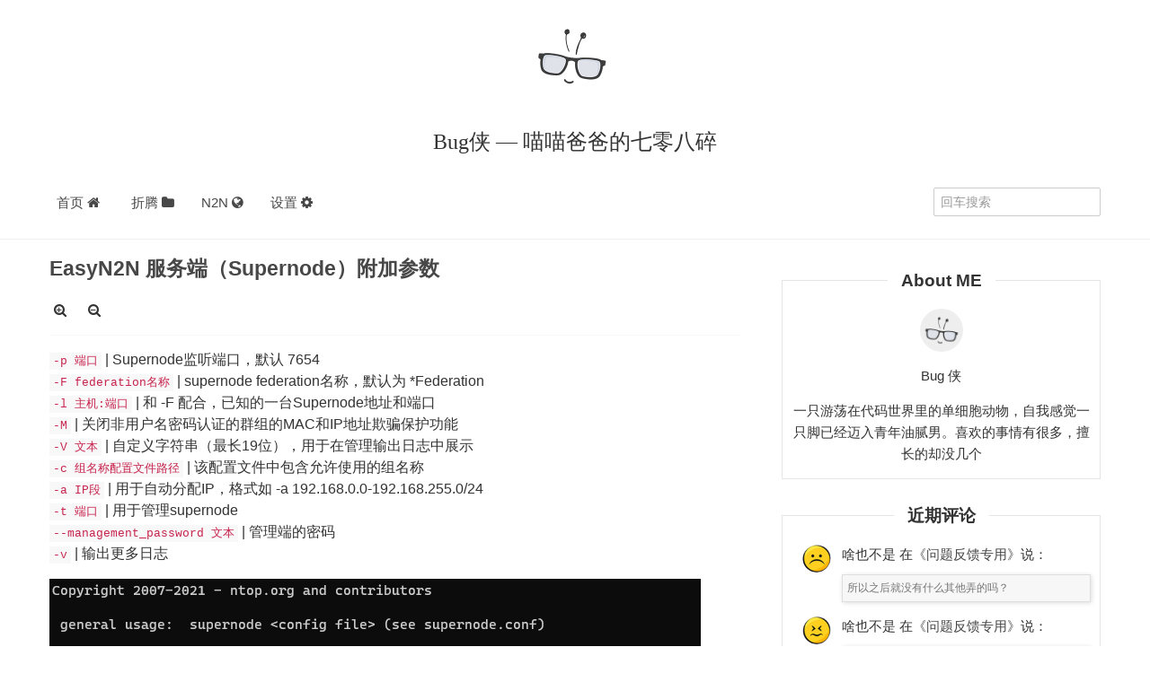

--- FILE ---
content_type: text/html; charset=UTF-8
request_url: https://bugxia.com/n2n_supernode_param
body_size: 7586
content:
<!doctype html>
<html lang="zh-Hans">
<head>
<meta charset="UTF-8">
<meta http-equiv="X-UA-Compatible" content="IE=edge,chrome=1">
<meta name="viewport" content="width=device-width, initial-scale=1.0">
<title>EasyN2N 服务端（Supernode）附加参数 | Bug侠</title>
						<meta charset="UTF-8">
	<meta name="viewport" content="width=device-width, initial-scale=1.0, maximum-scale=1.0">
	<meta name="keywords" content="EasyN2N 服务端（Supernode）附加参数" />
	<meta name="description" content="Bug侠 -- 喵喵爸爸的七零八碎" />
	<link href="https://bugxia.com/wp-content/themes/bugxia/asset/img/fav.ico" rel="shortcut icon">
	<link rel="stylesheet" href="https://bugxia.com/wp-content/themes/bugxia/asset/css/amazeui.min.css">
	<link rel="stylesheet" href="https://bugxia.com/wp-content/themes/bugxia/asset/css/amazeui.hack.css">
	<link href="https://bugxia.com/static/hover-min.css" rel="stylesheet">
	<link rel="stylesheet" href="https://bugxia.com/wp-content/themes/bugxia/style.css">
	<meta name='robots' content='max-image-preview:large' />
	<style>img:is([sizes="auto" i], [sizes^="auto," i]) { contain-intrinsic-size: 3000px 1500px }</style>
	<link rel='stylesheet' id='wp-block-library-css' href='https://bugxia.com/wp-includes/css/dist/block-library/style.min.css?ver=6.8.3' type='text/css' media='all' />
<style id='classic-theme-styles-inline-css' type='text/css'>
/*! This file is auto-generated */
.wp-block-button__link{color:#fff;background-color:#32373c;border-radius:9999px;box-shadow:none;text-decoration:none;padding:calc(.667em + 2px) calc(1.333em + 2px);font-size:1.125em}.wp-block-file__button{background:#32373c;color:#fff;text-decoration:none}
</style>
<style id='global-styles-inline-css' type='text/css'>
:root{--wp--preset--aspect-ratio--square: 1;--wp--preset--aspect-ratio--4-3: 4/3;--wp--preset--aspect-ratio--3-4: 3/4;--wp--preset--aspect-ratio--3-2: 3/2;--wp--preset--aspect-ratio--2-3: 2/3;--wp--preset--aspect-ratio--16-9: 16/9;--wp--preset--aspect-ratio--9-16: 9/16;--wp--preset--color--black: #000000;--wp--preset--color--cyan-bluish-gray: #abb8c3;--wp--preset--color--white: #ffffff;--wp--preset--color--pale-pink: #f78da7;--wp--preset--color--vivid-red: #cf2e2e;--wp--preset--color--luminous-vivid-orange: #ff6900;--wp--preset--color--luminous-vivid-amber: #fcb900;--wp--preset--color--light-green-cyan: #7bdcb5;--wp--preset--color--vivid-green-cyan: #00d084;--wp--preset--color--pale-cyan-blue: #8ed1fc;--wp--preset--color--vivid-cyan-blue: #0693e3;--wp--preset--color--vivid-purple: #9b51e0;--wp--preset--gradient--vivid-cyan-blue-to-vivid-purple: linear-gradient(135deg,rgba(6,147,227,1) 0%,rgb(155,81,224) 100%);--wp--preset--gradient--light-green-cyan-to-vivid-green-cyan: linear-gradient(135deg,rgb(122,220,180) 0%,rgb(0,208,130) 100%);--wp--preset--gradient--luminous-vivid-amber-to-luminous-vivid-orange: linear-gradient(135deg,rgba(252,185,0,1) 0%,rgba(255,105,0,1) 100%);--wp--preset--gradient--luminous-vivid-orange-to-vivid-red: linear-gradient(135deg,rgba(255,105,0,1) 0%,rgb(207,46,46) 100%);--wp--preset--gradient--very-light-gray-to-cyan-bluish-gray: linear-gradient(135deg,rgb(238,238,238) 0%,rgb(169,184,195) 100%);--wp--preset--gradient--cool-to-warm-spectrum: linear-gradient(135deg,rgb(74,234,220) 0%,rgb(151,120,209) 20%,rgb(207,42,186) 40%,rgb(238,44,130) 60%,rgb(251,105,98) 80%,rgb(254,248,76) 100%);--wp--preset--gradient--blush-light-purple: linear-gradient(135deg,rgb(255,206,236) 0%,rgb(152,150,240) 100%);--wp--preset--gradient--blush-bordeaux: linear-gradient(135deg,rgb(254,205,165) 0%,rgb(254,45,45) 50%,rgb(107,0,62) 100%);--wp--preset--gradient--luminous-dusk: linear-gradient(135deg,rgb(255,203,112) 0%,rgb(199,81,192) 50%,rgb(65,88,208) 100%);--wp--preset--gradient--pale-ocean: linear-gradient(135deg,rgb(255,245,203) 0%,rgb(182,227,212) 50%,rgb(51,167,181) 100%);--wp--preset--gradient--electric-grass: linear-gradient(135deg,rgb(202,248,128) 0%,rgb(113,206,126) 100%);--wp--preset--gradient--midnight: linear-gradient(135deg,rgb(2,3,129) 0%,rgb(40,116,252) 100%);--wp--preset--font-size--small: 13px;--wp--preset--font-size--medium: 20px;--wp--preset--font-size--large: 36px;--wp--preset--font-size--x-large: 42px;--wp--preset--spacing--20: 0.44rem;--wp--preset--spacing--30: 0.67rem;--wp--preset--spacing--40: 1rem;--wp--preset--spacing--50: 1.5rem;--wp--preset--spacing--60: 2.25rem;--wp--preset--spacing--70: 3.38rem;--wp--preset--spacing--80: 5.06rem;--wp--preset--shadow--natural: 6px 6px 9px rgba(0, 0, 0, 0.2);--wp--preset--shadow--deep: 12px 12px 50px rgba(0, 0, 0, 0.4);--wp--preset--shadow--sharp: 6px 6px 0px rgba(0, 0, 0, 0.2);--wp--preset--shadow--outlined: 6px 6px 0px -3px rgba(255, 255, 255, 1), 6px 6px rgba(0, 0, 0, 1);--wp--preset--shadow--crisp: 6px 6px 0px rgba(0, 0, 0, 1);}:where(.is-layout-flex){gap: 0.5em;}:where(.is-layout-grid){gap: 0.5em;}body .is-layout-flex{display: flex;}.is-layout-flex{flex-wrap: wrap;align-items: center;}.is-layout-flex > :is(*, div){margin: 0;}body .is-layout-grid{display: grid;}.is-layout-grid > :is(*, div){margin: 0;}:where(.wp-block-columns.is-layout-flex){gap: 2em;}:where(.wp-block-columns.is-layout-grid){gap: 2em;}:where(.wp-block-post-template.is-layout-flex){gap: 1.25em;}:where(.wp-block-post-template.is-layout-grid){gap: 1.25em;}.has-black-color{color: var(--wp--preset--color--black) !important;}.has-cyan-bluish-gray-color{color: var(--wp--preset--color--cyan-bluish-gray) !important;}.has-white-color{color: var(--wp--preset--color--white) !important;}.has-pale-pink-color{color: var(--wp--preset--color--pale-pink) !important;}.has-vivid-red-color{color: var(--wp--preset--color--vivid-red) !important;}.has-luminous-vivid-orange-color{color: var(--wp--preset--color--luminous-vivid-orange) !important;}.has-luminous-vivid-amber-color{color: var(--wp--preset--color--luminous-vivid-amber) !important;}.has-light-green-cyan-color{color: var(--wp--preset--color--light-green-cyan) !important;}.has-vivid-green-cyan-color{color: var(--wp--preset--color--vivid-green-cyan) !important;}.has-pale-cyan-blue-color{color: var(--wp--preset--color--pale-cyan-blue) !important;}.has-vivid-cyan-blue-color{color: var(--wp--preset--color--vivid-cyan-blue) !important;}.has-vivid-purple-color{color: var(--wp--preset--color--vivid-purple) !important;}.has-black-background-color{background-color: var(--wp--preset--color--black) !important;}.has-cyan-bluish-gray-background-color{background-color: var(--wp--preset--color--cyan-bluish-gray) !important;}.has-white-background-color{background-color: var(--wp--preset--color--white) !important;}.has-pale-pink-background-color{background-color: var(--wp--preset--color--pale-pink) !important;}.has-vivid-red-background-color{background-color: var(--wp--preset--color--vivid-red) !important;}.has-luminous-vivid-orange-background-color{background-color: var(--wp--preset--color--luminous-vivid-orange) !important;}.has-luminous-vivid-amber-background-color{background-color: var(--wp--preset--color--luminous-vivid-amber) !important;}.has-light-green-cyan-background-color{background-color: var(--wp--preset--color--light-green-cyan) !important;}.has-vivid-green-cyan-background-color{background-color: var(--wp--preset--color--vivid-green-cyan) !important;}.has-pale-cyan-blue-background-color{background-color: var(--wp--preset--color--pale-cyan-blue) !important;}.has-vivid-cyan-blue-background-color{background-color: var(--wp--preset--color--vivid-cyan-blue) !important;}.has-vivid-purple-background-color{background-color: var(--wp--preset--color--vivid-purple) !important;}.has-black-border-color{border-color: var(--wp--preset--color--black) !important;}.has-cyan-bluish-gray-border-color{border-color: var(--wp--preset--color--cyan-bluish-gray) !important;}.has-white-border-color{border-color: var(--wp--preset--color--white) !important;}.has-pale-pink-border-color{border-color: var(--wp--preset--color--pale-pink) !important;}.has-vivid-red-border-color{border-color: var(--wp--preset--color--vivid-red) !important;}.has-luminous-vivid-orange-border-color{border-color: var(--wp--preset--color--luminous-vivid-orange) !important;}.has-luminous-vivid-amber-border-color{border-color: var(--wp--preset--color--luminous-vivid-amber) !important;}.has-light-green-cyan-border-color{border-color: var(--wp--preset--color--light-green-cyan) !important;}.has-vivid-green-cyan-border-color{border-color: var(--wp--preset--color--vivid-green-cyan) !important;}.has-pale-cyan-blue-border-color{border-color: var(--wp--preset--color--pale-cyan-blue) !important;}.has-vivid-cyan-blue-border-color{border-color: var(--wp--preset--color--vivid-cyan-blue) !important;}.has-vivid-purple-border-color{border-color: var(--wp--preset--color--vivid-purple) !important;}.has-vivid-cyan-blue-to-vivid-purple-gradient-background{background: var(--wp--preset--gradient--vivid-cyan-blue-to-vivid-purple) !important;}.has-light-green-cyan-to-vivid-green-cyan-gradient-background{background: var(--wp--preset--gradient--light-green-cyan-to-vivid-green-cyan) !important;}.has-luminous-vivid-amber-to-luminous-vivid-orange-gradient-background{background: var(--wp--preset--gradient--luminous-vivid-amber-to-luminous-vivid-orange) !important;}.has-luminous-vivid-orange-to-vivid-red-gradient-background{background: var(--wp--preset--gradient--luminous-vivid-orange-to-vivid-red) !important;}.has-very-light-gray-to-cyan-bluish-gray-gradient-background{background: var(--wp--preset--gradient--very-light-gray-to-cyan-bluish-gray) !important;}.has-cool-to-warm-spectrum-gradient-background{background: var(--wp--preset--gradient--cool-to-warm-spectrum) !important;}.has-blush-light-purple-gradient-background{background: var(--wp--preset--gradient--blush-light-purple) !important;}.has-blush-bordeaux-gradient-background{background: var(--wp--preset--gradient--blush-bordeaux) !important;}.has-luminous-dusk-gradient-background{background: var(--wp--preset--gradient--luminous-dusk) !important;}.has-pale-ocean-gradient-background{background: var(--wp--preset--gradient--pale-ocean) !important;}.has-electric-grass-gradient-background{background: var(--wp--preset--gradient--electric-grass) !important;}.has-midnight-gradient-background{background: var(--wp--preset--gradient--midnight) !important;}.has-small-font-size{font-size: var(--wp--preset--font-size--small) !important;}.has-medium-font-size{font-size: var(--wp--preset--font-size--medium) !important;}.has-large-font-size{font-size: var(--wp--preset--font-size--large) !important;}.has-x-large-font-size{font-size: var(--wp--preset--font-size--x-large) !important;}
:where(.wp-block-post-template.is-layout-flex){gap: 1.25em;}:where(.wp-block-post-template.is-layout-grid){gap: 1.25em;}
:where(.wp-block-columns.is-layout-flex){gap: 2em;}:where(.wp-block-columns.is-layout-grid){gap: 2em;}
:root :where(.wp-block-pullquote){font-size: 1.5em;line-height: 1.6;}
</style>
<link rel='stylesheet' id='pure-highlightjs-style-css' href='https://bugxia.com/wp-content/plugins/Pure-Highlightjs-1.0/highlight/styles/default.css?ver=0.9.2' type='text/css' media='all' />
<link rel='stylesheet' id='pure-highlightjs-css-css' href='https://bugxia.com/wp-content/plugins/Pure-Highlightjs-1.0/assets/pure-highlight.css?ver=0.1.0' type='text/css' media='all' />
<script type="text/javascript" src="https://bugxia.com/wp-includes/js/jquery/jquery.min.js?ver=3.7.1" id="jquery-core-js"></script>
<script type="text/javascript" src="https://bugxia.com/wp-includes/js/jquery/jquery-migrate.min.js?ver=3.4.1" id="jquery-migrate-js"></script>
<link rel="https://api.w.org/" href="https://bugxia.com/wp-json/" /><link rel="alternate" title="JSON" type="application/json" href="https://bugxia.com/wp-json/wp/v2/pages/2527" /><link rel="alternate" title="oEmbed (JSON)" type="application/json+oembed" href="https://bugxia.com/wp-json/oembed/1.0/embed?url=https%3A%2F%2Fbugxia.com%2Fn2n_supernode_param" />
<link rel="alternate" title="oEmbed (XML)" type="text/xml+oembed" href="https://bugxia.com/wp-json/oembed/1.0/embed?url=https%3A%2F%2Fbugxia.com%2Fn2n_supernode_param&#038;format=xml" />
<script>var highlight_pluginUrl = "https://bugxia.com/wp-content/plugins/Pure-Highlightjs-1.0/highlight/highlight.pack.js";</script></head>
<body class="wp-singular page-template-default page page-id-2527 wp-theme-bugxia">
	<!-- wrapper -->
	<div class="wrap">
		<div class="am-g">
			<header class="blog-text-center blog-header">
				<div class="am-u-sm-12 am-u-sm-centered">
					<a href="https://bugxia.com"><img width="200" src="https://bugxia.com/wp-content/themes/bugxia/asset/img/notfound.jpg" class="logo_img"></a>
					<h2 class="am-hide-sm-only">Bug侠 &#8212; 喵喵爸爸的七零八碎</h2>
				</div>
			</header>
			<nav class="blog-nav blog-fixed am-u-sm-12 am-u-sm-centered">
				<div class="am-cf am-show-sm-only blog-nav-sm">
					<span class="am-fl">
						<a href="https://bugxia.com"><img src="https://bugxia.com/wp-content/themes/bugxia/asset/img/avatar.png" class="logo_img_sm"></a>
					</span>
					<span class="am-fr">
						<button class="am-btn am-btn-sm am-btn-success blog-button" data-am-collapse="{target: '#blog-collapse'}" ><span class="am-icon-bars"></span></button>
					</span>
				</div>
				<div class="am-collapse am-topbar-collapse" id="blog-collapse">
					<div class="menu-%e9%a6%96%e9%a1%b5-container"><ul id="menu-%e9%a6%96%e9%a1%b5" class="menu"><li id="menu-item-13" class="menu-item menu-item-type-custom menu-item-object-custom menu-item-home menu-item-13"><a href="https://bugxia.com">首页 <span class="am-icon-home"></span></a></li>
<li id="menu-item-6" class="menu-item menu-item-type-taxonomy menu-item-object-category menu-item-has-children menu-item-6"><a href="https://bugxia.com/category/stuff">折腾 <span class="am-icon-folder"></span></a>
<ul class="sub-menu">
	<li id="menu-item-2265" class="menu-item menu-item-type-taxonomy menu-item-object-category menu-item-2265"><a href="https://bugxia.com/category/n2n_net">N2N</a></li>
	<li id="menu-item-7" class="menu-item menu-item-type-taxonomy menu-item-object-category menu-item-7"><a href="https://bugxia.com/category/stuff/linux">Linux</a></li>
	<li id="menu-item-9" class="menu-item menu-item-type-taxonomy menu-item-object-category menu-item-9"><a href="https://bugxia.com/category/stuff/windows">Windows</a></li>
	<li id="menu-item-8" class="menu-item menu-item-type-taxonomy menu-item-object-category menu-item-8"><a href="https://bugxia.com/category/stuff/php">PHP</a></li>
	<li id="menu-item-213" class="menu-item menu-item-type-taxonomy menu-item-object-category menu-item-213"><a href="https://bugxia.com/category/stuff/%e5%88%86%e4%ba%ab">分享</a></li>
	<li id="menu-item-10" class="menu-item menu-item-type-taxonomy menu-item-object-category menu-item-10"><a href="https://bugxia.com/category/stuff/code">代码片段</a></li>
</ul>
</li>
</ul></div>					<ul class="am-nav am-nav-pills am-topbar-nav">
						<li class="am-dropdown" data-am-dropdown="">
						<a class="am-dropdown-toggle" data-am-dropdown-toggle="" href="javascript:;">N2N <span class="am-icon-globe"></span></a>
						<ul class="am-dropdown-content">
							<li><a href="https://bugxia.com/525.html" target="_blank">EasyN2N（使用）</a></li>
							<li><a href="https://bugxia.com/357.html" target="_blank">EasyN2N（下载）</a></li>
							<li><a href="https://bugxia.com/2518.html" target="_blank">N2N常见问题<span class="am-badge am-badge-warning"><span class="am-icon-exclamation"></span></span></a></li>
						</ul>
						</li>
					</ul>
					<ul class="am-nav am-nav-pills am-topbar-nav">
						<li class="am-dropdown" data-am-dropdown="">
						<a class="am-dropdown-toggle" data-am-dropdown-toggle="" href="javascript:;">设置 <span class="am-icon-gear"></span></a>
							<div class="am-dropdown-content settingBox">
								<label class="am-checkbox am-success">
									<input type="checkbox" value="" data-am-ucheck id="ajax_switch"> AJAX加载
								</label>
								<label class="am-checkbox am-success">
									<input type="checkbox" value="" data-am-ucheck id="gravatar_switch"> Gravatar头像
								</label>
							</div>
						</li>
					</ul>
										<form class="am-topbar-form am-topbar-right am-form-inline" role="search" action="https://bugxia.com">
						<div class="am-form-group">
							<input type="text" class="am-form-field am-input-sm" placeholder="回车搜索" name="s">
						</div>
					</form>
				</div>
			</nav>
		</div>
		<hr>
		<!-- /header -->
		<div class="container am-g am-g-fixed blog-fixed blog-content">
	<main role="main"class="am-u-md-8 am-u-sm-12">
		<section>
					
			<article id="post-2527" class="post-2527 page type-page status-publish hentry">
				<h1 class="single-title">
					<a href="https://bugxia.com/n2n_supernode_param" title="EasyN2N 服务端（Supernode）附加参数">EasyN2N 服务端（Supernode）附加参数</a>
				</h1>
				<div class="single-meta">
					<span class="single-meta-details"><span class="am-icon-search-plus post-meta-icon"></span></span>
					<span class="single-meta-details"><span class="am-icon-search-minus post-meta-icon"></span></span>
									</div>
				<hr>
				<div class="single-content">
					<p><code>-p 端口</code> | Supernode监听端口，默认 7654<br />
<code>-F federation名称</code> | supernode federation名称，默认为 *Federation<br />
<code>-l 主机:端口</code> | 和 -F 配合，已知的一台Supernode地址和端口<br />
<code>-M</code> | 关闭非用户名密码认证的群组的MAC和IP地址欺骗保护功能<br />
<code>-V 文本</code> | 自定义字符串（最长19位），用于在管理输出日志中展示<br />
<code>-c 组名称配置文件路径</code> | 该配置文件中包含允许使用的组名称<br />
<code>-a IP段</code> | 用于自动分配IP，格式如 -a 192.168.0.0-192.168.255.0/24<br />
<code>-t 端口</code> | 用于管理supernode<br />
<code>--management_password 文本</code> | 管理端的密码<br />
<code>-v</code> | 输出更多日志</p>
<p><img fetchpriority="high" decoding="async" class="lazy alignnone size-full wp-image-2528" src="https://bugxia.com/wp-content/themes/bugxia/asset/img/loading_single.gif" data-original="https://bugxia.com/wp-content/uploads/2021/11/20211118024819794.png" alt="" width="725" height="813" /><noscript></noscript></p>
				</div>
				<hr>
				<div class="bugxia-comment">
	<div class="comments single-coment-box">
		<h2>评论关闭</h2>			</article>
						</section>
	</main>
	<aside class="sidebar am-u-md-4 am-u-sm-12 blog-sidebar" role="complementary">
	<div class="blog-sidebar-widget blog-sidebar-widget-center blog-bor">
		<h2 class="blog-text-center blog-sidebar-title"><span>About ME</span></h2>
		<span class="am-icon-btn aboutme">
			<img src="https://bugxia.com/wp-content/themes/bugxia/asset/img/logo_b.png" alt="about me" class="">
		</span>
		<p>Bug 侠</p>
		<p>一只游荡在代码世界里的单细胞动物，自我感觉一只脚已经迈入青年油腻男。喜欢的事情有很多，擅长的却没几个</p>
		<!--<p>TG：<a href="https://t.me/hellobug" target="_blank">https://t.me/hellobug</a></p>-->
	</div>
	<div id="recent-comments-2" class="widget_recent_comments blog-sidebar-widget blog-bor">
		<h2 class="blog-text-center blog-sidebar-title"><span>近期评论</span></h2>
		<ul class="siderbar-comment">
			
		<li class="am-g sidebar_newcomment_line">
			<span class="am-u-sm-2 sidebar_newcomment_avatar blog-text-center"><img class="gravtar" src="https://bugxia.com/wp-content/themes/bugxia/asset/img/ravatar/14.png" gravatar-url="https://cdn.v2ex.com/gravatar/bbca290ce64186cd814bea642097ae3f?s=32&d=mm&r=g"></span>
			<span class="am-u-sm-10 sidebar_newcomment_content am-text-top">啥也不是 在<a href="https://bugxia.com/stream_issue#comment-6113" title="问题反馈专用上的评论">《问题反馈专用》</a>说：<span class="sidebar_newcomment_com_excerpt">所以之后就没有什么其他弄的吗？</span></span>
		</li>
		<li class="am-g sidebar_newcomment_line">
			<span class="am-u-sm-2 sidebar_newcomment_avatar blog-text-center"><img class="gravtar" src="https://bugxia.com/wp-content/themes/bugxia/asset/img/ravatar/8.png" gravatar-url="https://cdn.v2ex.com/gravatar/bbca290ce64186cd814bea642097ae3f?s=32&d=mm&r=g"></span>
			<span class="am-u-sm-10 sidebar_newcomment_content am-text-top">啥也不是 在<a href="https://bugxia.com/stream_issue#comment-6110" title="问题反馈专用上的评论">《问题反馈专用》</a>说：<span class="sidebar_newcomment_com_excerpt">这个不限速服务器是直接把名称复制到小组名称就可以吗</span></span>
		</li>
		<li class="am-g sidebar_newcomment_line">
			<span class="am-u-sm-2 sidebar_newcomment_avatar blog-text-center"><img class="gravtar" src="https://bugxia.com/wp-content/themes/bugxia/asset/img/ravatar/15.png" gravatar-url="https://cdn.v2ex.com/gravatar/07ad66c77b7b1ff75ba7af7faad17cb0?s=32&d=mm&r=g"></span>
			<span class="am-u-sm-10 sidebar_newcomment_content am-text-top">Knight 在<a href="https://bugxia.com/357.html#comment-6109" title="EasyN2N（小黄鸭） v3.3上的评论">《EasyN2N（小黄鸭） v3.3》</a>说：<span class="sidebar_newcomment_com_excerpt">我采取了如下操作：
1、由于之前已经设置兼容性-用管理员启动EasyN2N，所</span></span>
		</li>
		<li class="am-g sidebar_newcomment_line">
			<span class="am-u-sm-2 sidebar_newcomment_avatar blog-text-center"><img class="gravtar" src="https://bugxia.com/wp-content/themes/bugxia/asset/img/ravatar/6.png" gravatar-url="https://cdn.v2ex.com/gravatar/0c82c670791b4c8bc36b243329508052?s=32&d=mm&r=g"></span>
			<span class="am-u-sm-10 sidebar_newcomment_content am-text-top">f 在<a href="https://bugxia.com/357.html#comment-6108" title="EasyN2N（小黄鸭） v3.3上的评论">《EasyN2N（小黄鸭） v3.3》</a>说：<span class="sidebar_newcomment_com_excerpt">大佬你好，我用我自己的服务器组建了之后，在和跨省同学之间的连接很好，但是和我校园</span></span>
		</li>
		<li class="am-g sidebar_newcomment_line">
			<span class="am-u-sm-2 sidebar_newcomment_avatar blog-text-center"><img class="gravtar" src="https://bugxia.com/wp-content/themes/bugxia/asset/img/ravatar/1.png" gravatar-url="https://cdn.v2ex.com/gravatar/07ad66c77b7b1ff75ba7af7faad17cb0?s=32&d=mm&r=g"></span>
			<span class="am-u-sm-10 sidebar_newcomment_content am-text-top">Knight 在<a href="https://bugxia.com/357.html#comment-6106" title="EasyN2N（小黄鸭） v3.3上的评论">《EasyN2N（小黄鸭） v3.3》</a>说：<span class="sidebar_newcomment_com_excerpt">您好，请问一下没法开机自启动是我个人问题吗？
我是WIN10，我在任务管理器能</span></span>
		</li>
		<li class="am-g sidebar_newcomment_line">
			<span class="am-u-sm-2 sidebar_newcomment_avatar blog-text-center"><img class="gravtar" src="https://bugxia.com/wp-content/themes/bugxia/asset/img/ravatar/13.png" gravatar-url="https://cdn.v2ex.com/gravatar/dd496939c1a9d9956203bd127862a686?s=32&d=mm&r=g"></span>
			<span class="am-u-sm-10 sidebar_newcomment_content am-text-top">MOMOE 在<a href="https://bugxia.com/357.html#comment-6105" title="EasyN2N（小黄鸭） v3.3上的评论">《EasyN2N（小黄鸭） v3.3》</a>说：<span class="sidebar_newcomment_com_excerpt">我租了一个云服务器用3.1.2开了服，然后我自己的电脑能够正常连接进服务器，但是</span></span>
		</li>		</ul>
	</div>
	<div class="sidebar-widget">
		<div id="linkcat-0" class="widget_links blog-sidebar-widget blog-bor"><h2 class="blog-text-center blog-sidebar-title"><span>书签</h2>
	<ul class='xoxo blogroll'>
<li><a href="https://www.gitiu.com" title="谁能预测未来" target="_blank">Gitiu’s Blog</a></li>
<li><a href="https://www.jevin.org/" target="_blank">Jevin&#039;s Blog</a></li>

	</ul>
</div>
	</div>
</aside></div>
<footer class="blog-footer" role="contentinfo">
	<div class="am-g am-g-fixed blog-fixed am-u-sm-centered footer-beian">
		<div class="am-u-sm-12 blog-text-center">
			<span><a href="http://beian.miit.gov.cn" target="_blank">陕ICP备18003355号-1</a></span>
			<span>程序：<a href="https://cn.wordpress.org/" target="_blank">WordPress</a></span>
			<span>主题：<a href="https://bugxia.com/455.html" target="_blank">Bug侠</a></span>
			<span>托管：<a href="https://cloud.tencent.com/redirect.php?redirect=1005&cps_key=1178d805b475d28d7d9dd907485d471c" target="_blank" rel="nofollow">腾讯云</a></span>
			<script>
			var _hmt = _hmt || [];
			(function() {
			  var hm = document.createElement("script");
			  hm.src = "https://hm.baidu.com/hm.js?c78f27744c3d61a47098c1745dce6afb";
			  var s = document.getElementsByTagName("script")[0]; 
			  s.parentNode.insertBefore(hm, s);
			})();
			</script>
		</div>
		<hr>
		<div class="am-u-sm-12 blog-text-center">
			<span><a href="https://www.gitiu.com" rel="noopener" title="谁能预测未来" target="_blank">Gitiu’s Blog</a></span>
			<span><a href="https://www.jevin.org/" rel="noopener" target="_blank">Jevin's Blog</a></span>
		</div>
	</div>
</footer>
<!-- /footer -->
</div>
<div data-am-widget="gotop" class="am-gotop am-gotop-fixed" >
	<a href="#top" title="">
		  <i class="am-gotop-icon am-icon-arrow-up"></i>
	</a>
</div>
<!-- /wrapper -->
<script src="https://bugxia.com/wp-content/themes/bugxia/asset/js/jquery.min.js"></script>
<script src="https://bugxia.com/wp-content/themes/bugxia/asset/js/amazeui.min.js"></script>
<script type="speculationrules">
{"prefetch":[{"source":"document","where":{"and":[{"href_matches":"\/*"},{"not":{"href_matches":["\/wp-*.php","\/wp-admin\/*","\/wp-content\/uploads\/*","\/wp-content\/*","\/wp-content\/plugins\/*","\/wp-content\/themes\/bugxia\/*","\/*\\?(.+)"]}},{"not":{"selector_matches":"a[rel~=\"nofollow\"]"}},{"not":{"selector_matches":".no-prefetch, .no-prefetch a"}}]},"eagerness":"conservative"}]}
</script>
		<script type="text/javascript">
		// Added by Ajax_the_views 
		jQuery(document).ready(function($) {
			var postIDs = new Array();
			var i = 0;
			// get a list of post id numbers that need the number of views
			$('.ajax-the-views').each(function(){
				postIDs[i] = $(this).attr('id').replace('ajax-the-views-','');
				i++;
			});
			// create the JSON string to go to the server (only if there's a views field on the page)
			if (postIDs.length > 0) {
				var sjcJSON = '{';
				for (i=0; i<=postIDs.length-1; i++) {
					sjcJSON += '"'+i+'":"'+ postIDs[i] + '"';
					if (i<postIDs.length-1) {
						sjcJSON += ',';
					}
				}
				sjcJSON += '}';
				// Send the Ajax request to the server and update the number of views appropriately
				var thisURL = 'https://bugxia.com/wp-content/plugins/ajax-the-views/ajax-the-views-server.php?_wpnonce=62b1630ee3&ajax_the_views='+sjcJSON;
				$.getJSON(thisURL , function(data) {
					for (i=0; i<=postIDs.length-1; i++) {
						$('#ajax-the-views-'+postIDs[i]).text(data[i]);
					}
				});
			}
		});
		</script>
		<script type="text/javascript" src="https://bugxia.com/wp-content/plugins/Pure-Highlightjs-1.0/highlight/highlight.pack.js?ver=0.9.2" id="pure-highlightjs-pack-js"></script>
<script type="text/javascript" id="wp-postviews-cache-js-extra">
/* <![CDATA[ */
var viewsCacheL10n = {"admin_ajax_url":"https:\/\/bugxia.com\/wp-admin\/admin-ajax.php","nonce":"39965bec79","post_id":"2527"};
/* ]]> */
</script>
<script type="text/javascript" src="https://bugxia.com/wp-content/plugins/wp-postviews/postviews-cache.js?ver=1.78" id="wp-postviews-cache-js"></script>
<script type="text/javascript" id="ajax-comment-js-extra">
/* <![CDATA[ */
var ajaxcomment = {"ajax_url":"https:\/\/bugxia.com\/wp-admin\/admin-ajax.php","order":"desc","formpostion":"bottom"};
/* ]]> */
</script>
<script type="text/javascript" src="https://bugxia.com/wp-content/themes/bugxia/asset/js/ajax-comment.js?ver=6.8.3" id="ajax-comment-js"></script>
<script src="https://bugxia.com/wp-content/themes/bugxia/asset/js/jquery.lazyload.min.js"></script>
<script src="https://bugxia.com/wp-content/themes/bugxia/asset/js/scripts.js"></script>
<script></script>
</body>
</html>

<!--
Performance optimized by W3 Total Cache. Learn more: https://www.boldgrid.com/w3-total-cache/

使用 2290对象缓存APC
使用页面缓存APC 
使用数据库缓存APC

Served from: bugxia.com @ 2025-11-04 04:30:45 by W3 Total Cache
-->

--- FILE ---
content_type: text/css
request_url: https://bugxia.com/wp-content/themes/bugxia/asset/css/amazeui.hack.css
body_size: 688
content:
.am-center{
	text-align:center;
}
.am-g-fixed {
    max-width: 1200px;
}

.am-dropdown-content li a {
	background-color: transparent;
}

.am-dropdown-content li a:hover {
	background-color: #8ebd04;
}

.am-topbar-nav>li.am-active>a, .am-topbar-nav>li.am-active>a:focus, .am-topbar-nav>li.am-active>a:hover {
	border-radius: 0;
	color: #8ebd04;
	background: 0 0;
	text-align: center;
}

.am-topbar-nav>li>a:hover:after {
	opacity: 0;
}

.am-pagination .am-active {
	background-color: #fff;
}

.am-badge-success {
	background-color: #8ebd04;
}

.am-pagination>.am-active>a, .am-pagination>.am-active>a:focus, .am-pagination>.am-active>a:hover, .am-pagination>.am-active>span, .am-pagination>.am-active>span:focus, .am-pagination>.am-active>span:hover {
	background-color: #8ebd04;
	border: none;
}

.am-pagination>li>a:focus, .am-pagination>li>a:hover, .am-pagination>li>span:focus, .am-pagination>li>span:hover {
	background-color: #8ebd04;
	color: #fff;
}

.am-btn-success {
	color: #fff;
	background-color: #8ebd04;
	border-color: #8ebd04;
}

.am-btn-success.am-active, .am-btn-success:active, .am-btn-success:focus, .am-btn-success:hover,.am-dropdown.am-active .am-btn-success.am-dropdown-toggle {
	background-color: #8ebd04;
	color: #fff;
	border-color: #8ebd04;
}

.am-btn-success:hover {
	box-shadow: 2px 2px 5px #ddd;
}

.am-form input[type=number]:focus, .am-form input[type=search]:focus, .am-form input[type=text]:focus, .am-form input[type=password]:focus, .am-form input[type=datetime]:focus, .am-form input[type=datetime-local]:focus, .am-form input[type=date]:focus, .am-form input[type=month]:focus, .am-form input[type=time]:focus, .am-form input[type=week]:focus, .am-form input[type=email]:focus, .am-form input[type=url]:focus, .am-form input[type=tel]:focus, .am-form input[type=color]:focus, .am-form select:focus, .am-form textarea:focus, .am-form-field:focus {
	border-color: #8ebd04;
	box-shadow: inset 0 1px 1px rgba(0,0,0,.075), 0 0 5px rgba(142,189,4,.3);
}

.am-pagination>li>a, .am-pagination>li>span {
	border: none;
}

.am-icon-search-plus,.am-icon-search-minus {
	cursor: pointer;
}

.am-gotop-fixed {
	bottom: 100px;
}

@media only screen and (min-width: 641px) {
	.am-topbar-nav>li.am-active>a:after {
		opacity: 0;
	}
}

--- FILE ---
content_type: text/css
request_url: https://bugxia.com/wp-content/themes/bugxia/style.css
body_size: 4202
content:
/*
	Theme Name: BugXia
	Theme URI: https://bugxia.com
	Description: simple blog theme
	Version: 1.0
	Author: BugXia
	Author URI: https://bugxia.com

*/


.clear {
	clear: both;
}

a {
	color: #474747;
}

a:hover,.am-comment-actions a:hover {
	color: #8ebd04;
}

body {
	font-family: -apple-system,BlinkMacSystemFont,"Segoe UI",Roboto,Ubuntu,"Helvetica Neue",Helvetica,Arial,"PingFang SC","PingFang SC UltraLight",PingFangSC-Light,"Microsoft Yahei UI","Microsoft Yahei","Source Han Sans CN",sans-serif;
	/*font-family: "Montserrat-Light","微软雅黑",Helvetica Neue,Helvetica,PingFang SC,\5FAE\8F6F\96C5\9ED1,Tahoma,Arial,sans-serif;*/
	font-size: 15px;
	-webkit-font-smoothing: antialiased;
	-moz-osx-font-smoothing: grayscale;
}

kbd, samp,blockquote {
	font-family: -apple-system,BlinkMacSystemFont,"Segoe UI",Roboto,Ubuntu,"Helvetica Neue",Helvetica,Arial,"PingFang SC","PingFang SC UltraLight",PingFangSC-Light,"Microsoft Yahei UI","Microsoft Yahei","Source Han Sans CN",sans-serif;
	/*font-family: "Montserrat-Light";*/
	font-size: 14px;
}

/* 框架 */

.blog-fixed {
	max-width: 1200px;
}

.blog-text-center {
	text-align: center;
}

.blog-header {
    margin-top: 1em;
}

.blog-nav {
	padding: 0 1em 0 0.5em;
	background-color: #fff;
	display:none;
}

.blog-nav li a:hover {
	background-color: #fff;
	color: #8ebd04;
}

.blog-nav .am-badge{
	border-radius: 5px;
    margin-left: 0.5em;
    font-weight: normal;
    display: inline;
    padding: 2px 8px;
}

.blog-button {
	height: 100%;
	margin-left: 1.5rem;
}

.blog-entry-article {
	margin: 3rem 0;
	padding-bottom: 3rem;
	border-bottom: 1px solid #e5e5e5;
}

.blog-entry-img {
	padding: 0;
	max-width: 100%;
	height: auto;
}

.blog-entry-text {
	padding: 0 1rem;
}

.blog-entry-text h1 {
	margin-top: 0;
	color: #3d3d3d;
}

.blog-bor {
	border: 1px solid #e5e5e5;
}

.blog-sidebar {
	margin-top: 3rem;
	padding: 0 1.5rem 0 3rem;
}

.blog-sidebar-title {
	margin-top: -1.5rem;
}

.blog-sidebar-title span{
	background-color: #fff;
    padding: 0 1.5rem;
}

.blog-sidebar-widget {
	padding: 0 1rem;
	margin-bottom: 4rem;
}

.blog-sidebar-widget-center {
	text-align: center;
}

.blog-footer {
	padding: 2rem 0 2rem 0;
	margin-top: 5rem;
	background-color: #252525;
	color: #fff !important
}



.post-title h1 {
	font-size: 1.5em;
    font-weight: bold;
}

.post-title-n2n h1 {
	font-size: 1.2em;
	font-weight: normal;
	border-bottom: 1px dashed #ddd;
    padding-bottom: 0.5em;
}

.am-nav {
	font-weight: 500;
}

.am-nav .am-active {
	background-color: #8ebd04;
}

.am-nav>li>a:focus {
	color: #474747;
	background-color: #fff;
}

.am-nav>li>a:hover {
	color: #fff;
	background-color: #8ebd04;
}

.am-topbar-nav>li.am-active>a, .am-topbar-nav>li.am-active>a:focus, .am-topbar-nav>li.am-active>a:hover {
	color: #fff;
}

a:focus, a:hover {
	color: #8ebd04;
}

hr {
	margin: 1em 0;
}


/* INDEX */
main {
	position: relative;
}

.container {
	
}

#large-header {
	position: fixed;
	z-index: -1;
}

header h2 {
	font-family: "Microsoft JhengHei";
	font-weight: 300;
	margin: 1em 0;
	font-size: 24px;
}

.header .logo_img {
	margin-top: 1em;
}

.am-topbar-nav>li>a {
	padding: 0 1em;
}

/*.am-active {
	background: #F9F9F9;
	border-radius: 2px;
}*/

.am-topbar-form {
	padding: 0;
}

.am-topbar-right {
	margin-right: 0;
}

.am-nav {
	margin-top: 0;
}

.settingBox {
	padding: 15px 15px 0 15px;
}

.blog-entry-img {
	margin-top: 0.5em;
}

.blog-entry-img img {
	width: 100%;
}

.post-title h1 {
	margin: 0 0 1rem 0;
}

.post-excerpt {
	margin: 1.6rem 0;
}

.post-excerpt p {
	margin: 0 0 1rem 0;
	font-size: 14px;
	padding: 2em 0;
}

.post-meta {
	font-size: 14px;
}

.post-meta .post-meta-icon {
	margin-right: 5px;
}

/* SINGLE */

blockquote {
	padding-top: 5px;
	padding-bottom: 5px;
	padding-left: 5px;
	margin-left: 10px;
}

pre.pure-highlightjs {
	border: 1px solid #f9f9f9;
	box-shadow: 1px 1px 5px 0px #d4d4d4;
	border-radius: 2px;
}

.blog-content hr {
	border-top: 1px solid #f7f7f7;
}

.blog-content img,.single-content img {
	max-width: 100%;
	height:auto;
}

.single-meta .single-meta-details {
	margin-right: 10px;
}

.single-meta .post-meta-icon {
	margin: 0 5px;
}

.single-content {
	font-size: 16px;
	word-wrap: break-word;
}

.single-content h1,.single-content h2,.single-content h3,.single-content h4,.single-content h5 {
	margin: 1.5em 0;
	border-left: 7px #f3cc10 solid;
	padding-left: 10px;
	background-color: #f3f3f3;
}
.single-content td, .single-content th {
    padding: 0;
    border: 1px solid #ddd;
    text-align: center;
}
.single-content h1{
	font-size: 1.5em;
}
.single-content h2{
	font-size: 1.4em;
}
.single-content h3{
	font-size: 1.3em;
}
.single-content h4{
	font-size: 1.0em;
    border-left: 7px #8ebd04 solid;
    background-color: initial;
}

.single-content p {
	line-height: 1.5;
}

.single-content li a {
	text-decoration: underline;
	color: #8ebd04;
	margin: 0 5px;
}

.single-content p a {
	text-decoration: underline;
	color: #8ebd04;
	margin: 0 5px;
}

.single-content .am-btn {
	text-decoration: initial;
	font-weight: bold;
	color: #474747;
	margin: 0 5px;
}

.single-content p a:hover {
	opacity: 0.8;
}

.single-copyright-info {
}

.single-tags span {
	margin-right: 5px;
	font-size: inherit;
	font-weight: normal;
}

.single-tags span a {
	color: #fff;
}

.single-coment-box {
	position: relative;
}

.single-coment-box p {
	margin: 0.2em 0;
}

.single-content .aligncenter{
	text-align:center;
}

.comments ul,.comments li {
	list-style: none;
}
.am-comments-list ul{
	padding-left: 0;
	list-style: none;
}
.children .am-comment-hd{
	background: #fff;
}
.children .am-comment-main:after {
    border-right-color: #fff;
}
.am-comment-main {
    border: 1px solid #f3f3f3;
}
.am-comments-list > ul{
	padding-left: 2em;
	list-style: none;
}

.am-badge-white{
	background: #fff;
    border: 1px solid #ddd;
    color: #999;
    border-radius: 3px;
}

.am-badge-white i{
	margin-right:2px;
}
.am-comment-avatar {
	border: 1px solid #dedede;
	padding: 2px;
	transition: transform 0.5s ease-out;
}

.am-comment-avatar:hover {
	transform: rotateZ(360deg);
}

.comment-awaiting-moderation {
	font-size: 12px;
	color: #ff7800;
}

.page-navigator a,.page-navigator span {
	margin-top: 2em;
	display: inline-block;
}

.page-navigator .page-numbers {
	display: inline-block;
	padding: 2px 5px;
	line-height: 1;
	background-color: #5eb95e;
	border-radius: 2px;
	color: #fff;
	font-size: 12px;
}

.page-navigator .current {
	background-color: #ccc;
}

.comment-form {
	margin-top: 1em;
}

.comment-form fieldset {
	margin-bottom: 0;
}

.comment-form>.am-g {
	margin-left: 0;
	margin-right: 0;
}

#cancel-comment-reply-link {
    color: #fff;
    background-color: #dd514c;
    padding: 2px 5px;
    border-radius: 3px;
}

.am-comment-bd {
	padding: 5px 15px;
	font-size: 14px;
	position:relative;
}
.comment_expand{
	text-align: center;
    position: absolute;
    bottom: 0;
    width: 100%;
    background: linear-gradient(to bottom,#ffffff00, #c9c9c9);
    cursor: pointer;
    height: 30px;
    line-height: 30px;
    font-size: 16px;
	font-weight: bold;
}
.comment-respond [class*=am-u-] {
    padding-left: 0.5rem;
    padding-right: 0.5rem;
}
.comment-content-box,.submitBtn{
	padding-left:0.5rem;
}
.comment-respond .submitBtn {
}

.am-comments-list-flip .am-comment-main {
	margin-right: 0;
}
.am-comment-author a{
	color:#333;
	font-weight: normal;
    text-decoration: underline;
}

.am-comment-meta .am-icon-check-circle{
	margin-left:2px;
}
.comment-admin {
	color: #ffa700;
	font-weight: bold;
}

.comment-admin .am-icon-check-circle {
	color: #ffa700;
}
/* SIDEBAR */
.widget_search{
	padding-bottom: 1.5rem;
}
input[name=s]{
    display: block;
    width: 100%;
    padding: .5em;
    font-size: 1.6rem;
    line-height: 1.2;
    color: #555;
    vertical-align: middle;
    background-color: #fff;
    background-image: none;
    border: 1px solid #ccc;
    border-radius: 2px;
    -webkit-appearance: none;
    -webkit-transition: border-color .15s ease-in-out,-webkit-box-shadow .15s ease-in-out;
    transition: border-color .15s ease-in-out,-webkit-box-shadow .15s ease-in-out;
    transition: border-color .15s ease-in-out,box-shadow .15s ease-in-out;
    transition: border-color .15s ease-in-out,box-shadow .15s ease-in-out,-webkit-box-shadow .15s ease-in-out;
}
#searchsubmit{
	display:none;
}
.aboutme img {
	padding: 0;
	max-width: 100%;
	height: auto;
}

.blog-bor {
}

.blog-bor p {
	margin: 1em 0;
}

.siderbar-comment {
	padding-left: 0;
}

.siderbar-comment .am-g {
	margin: 0;
	margin-bottom: 1em;
}

.sidebar_newcomment_avatar {
	padding: 0;
}

.sidebar_newcomment_content {
	padding: 0;
}

.sidebar_newcomment_com_excerpt {
	display: block;
	border: 1px solid #dedede;
	font-size: 12px;
	padding: 5px;
	background-color: #f3f3f3a3;
	box-shadow: 1px 1px 5px #ddd;
	color: #757575;
	margin-top: 10px;
}

.siderbar-comment li {
	list-style: none;
}

.siderbar-comment img {
	border-radius: 50%;
	max-width: 32px;
}

.widget_recent_entries ul {
	padding-left: 1.5em;
}

.widget_recent_entries li,.recentcomments {
	list-style: circle;
}

/* FOOTER */

.footer-beian {
	font-size: 12px;
}

.footer-beian span {
	margin: 0 3px;
}

.footer-beian a {
	color: #b3b3b3;
}

.footer-beian a:hover {
	color: #8ebd04;
}

/* OTHER */
.am-comment-fixed .am-comment-icon {
    width: 100%;
    line-height: 32px;
    background-color: #555;
    vertical-align: middle;
    color: #ddd;
}

.am-comment-fixed {
    bottom: 60px;
	position: fixed;
    right: 10px;
    z-index: 1010;
    width: 32px;
    min-height: 32px;
    overflow: hidden;
    border-radius: 0;
    text-align: center;
}

#page-404{
	text-align:center;
}
#page-404 h1{
	font-size:20em;
}
pre code {
	position: relative;
}
code {
    white-space: normal;
}

.am-icon-clipboard {
	color: #5d5d5d;
	cursor: pointer;
	font-size: 16px;
}

.float_copy {
	position: absolute;
	display: none;
}

#smileBox {
	margin: 0 0 15px 0;
	padding-left: 0.5rem;
}

#smileBox i {
	font-size: 20px;
	cursor: pointer;
}

.smileBox {
	display: none;
}

.friendLink {
	padding-left: 1.5em;
}

.friendLink li {
	float: left;
	width: 50%;
}

.xControl{
	text-align:center;
	cursor:pointer;
	border-top:1px dashed #ddd;
	padding-top:1em;
}
.xTitle{
	
}
::selection {
	background: #8ebd04;
	color: #fff;
}

::-webkit-scrollbar:hover {
	cursor: pointer
}

::-webkit-scrollbar {
	width: 12px
}

::-webkit-scrollbar-thumb {
	border-radius: 5px;
	-webkit-box-shadow: inset 0 0 5px rgba(0,0,0,.2);
	background: #8ebd04
}

::-webkit-scrollbar-track {
	background: #fbfbfb
}

.butterBar {
	margin-left: 36%;
	max-width: 640px;
	position: fixed;
	text-align: center;
	top: 10px;
	width: 58%;
	z-index: 99999;
}

.butterBar--center {
	left: 50%;
	margin-left: -320px
}

.butterBar-message {
	background: rgba(94, 185, 94, 0.8);
	border-radius: 4px;
	display: inline-block;
	margin-bottom: 0;
	padding: 15px 30px;
	color: #fff;
}

.butterBar-message-alert {
	background: rgba(249, 80, 42, 0.8);
}

.ajax_loading_body {
	position: absolute;
	top: 0;
	left: 0;
	z-index: 999999;
	width: 100%;
	height: 100%;
	background-color: #fff;
	opacity: 0.8;
	filter: alpha(opacity=10);
}

.spinner {
	width: 40px;
	height: 40px;
	position: absolute;
	top: 100px;
	left: 45%;
}

.double-bounce1, .double-bounce2 {
	width: 100%;
	height: 100%;
	border-radius: 50%;
	background-color: #8ebd04;
	opacity: 0.6;
	position: absolute;
	top: 0;
	left: 0;
	-webkit-animation: sk-bounce 2.0s infinite ease-in-out;
	animation: sk-bounce 2.0s infinite ease-in-out;
}

.double-bounce2 {
	-webkit-animation-delay: -1.0s;
	animation-delay: -1.0s;
}

@-webkit-keyframes sk-bounce {
	0%, 100% {
		-webkit-transform: scale(0.0)
	}

	50% {
		-webkit-transform: scale(1.0)
	}
}

@keyframes sk-bounce {
	0%, 100% {
		transform: scale(0.0);
		-webkit-transform: scale(0.0);
	}

	50% {
		transform: scale(1.0);
		-webkit-transform: scale(1.0);
	}
}

/* FONT */
@font-face {
	font-family: 'Montserrat-Regular';
	src: url('./asset/fonts/Montserrat-Regular.woff');
}

@font-face {
	font-family: 'Montserrat-Light';
	src: url('./asset/fonts/Montserrat-Light.woff');
}

/*自适应*/
@media (max-width:1920px) {
}

@media (max-width:1660px) {
}

@media (max-width:1440px) {
	
}

@media (max-width:1280px) {
	
	
}

@media (max-width:1024px) {
	
	.post-meta,.widget_recent_comments {
		display:none;
	}
	
	
}

@media (max-width:768px) {
	aside,.single-meta-com,.single-meta-time,header {
		display: none;
	}

	main {
		width: 95%!important;
		margin-left: 2.5%;
	}

	.wrap {
		margin: auto;
		margin-top: 15px;
	}

	.am-pagination {
		text-align: center;
	}

	.single-content {
		font-size: 12px;
	}

	.am-comment-bd,.am-comment-meta {
		font-size: 12px;
	}

	.butterBar {
		margin: auto;
		max-width: 640px;
		position: fixed;
		text-align: center;
		top: 20px;
		width: 90%;
		z-index: 99999;
	}

	.butterBar--center {
		left: 0;
		margin-left: 5%;
	}

	.logo_img_sm {
		height: 2.5em;
	}

	.post-title h1 {
		font-size: 16px;
		font-weight: bold;
	}

	.blog-nav-sm .am-fl {
		font-size: 20px;
	}

	.blog-button {
		margin-top: 0.5em;
	}

	.blog-footer {
		margin-top: 1rem;
	}

	.blog-entry-article {
		text-align: left;
		margin: 1.5rem 0;
	}
	#page-404 h1{
		font-size:10em;
	}
}

@media (max-width:640px) {
	.blog-nav li {
		text-align: center;
	}
	
	.blog-entry-article {
		padding-bottom: 1rem;
		
	}
	
	.post-title{
		text-align: center;
	}
	
	.blog-entry-img,.post-meta {
		display: none;
	}
}


--- FILE ---
content_type: application/javascript
request_url: https://bugxia.com/wp-content/themes/bugxia/asset/js/scripts.js
body_size: 3574
content:
var ajax_switch_cookie;
var gravatar_switch_cookie
var contentSize;

function init_just_load(){
	
	//导航栏顶部固定
	var browserWidth = $(window).width();
	if (browserWidth > 1024) {
		$(".blog-nav").attr("data-am-sticky",true);
	}
	//导航栏变更class
	$("#blog-collapse ul").first().addClass("am-nav am-nav-pills am-topbar-nav");
	$(".menu-item-has-children").addClass("am-dropdown");
	$(".menu-item-has-children").attr("data-am-dropdown","");
	$(".menu-item-has-children a").first().addClass("am-dropdown-toggle");
	$(".menu-item-has-children a").first().attr("data-am-dropdown-toggle","");
	$(".menu-item-has-children a").first().attr("href","javascript:;");
	$(".sub-menu").addClass("am-dropdown-content");
	$(".blog-nav").fadeIn(300);
	//gotop位置修改
	var mainPosition = $('main').offset().left;
	var mainWidth = $('main').width();
	var gotopPosition = $(window).width() - mainPosition -mainWidth;
	if(browserWidth>768){
		$(".am-gotop").css("right",gotopPosition-60);
		$(".am-comment-fixed").css("right",gotopPosition-60);
	}
	//开关控制
	ajax_switch_cookie = getCookie("ajax_switch");
	gravatar_switch_cookie = getCookie("gravatar_switch");
		//ajax
	if(ajax_switch_cookie==null){
		setCookie("ajax_switch","yes");
		$("#ajax_switch").attr("checked",true);
	}else{
		if(ajax_switch_cookie=="yes"){
			$("#ajax_switch").attr("checked",true);
		}else{
			$("#ajax_switch").attr("checked",false);
		}
	}
	//gravatar
	if(gravatar_switch_cookie==null){
		setCookie("gravatar_switch","no");
		$("#gravatar_switch").attr("checked",false);
	}else{
		if(gravatar_switch_cookie=="yes"){
			$("#gravatar_switch").attr("checked",true);
			changeGravatar();
		}else{
			$("#gravatar_switch").attr("checked",false);
		}
	}
	//设置开关
	$("#ajax_switch").change(function() {
		if($(this).is(':checked')==true){
			setCookie("ajax_switch","yes");
			console.log("AJAX 开启"); 
		}else{
			setCookie("ajax_switch","no");
			console.log("AJAX 关闭");
		}
		window.location.reload();
	});
	//gravatar开关
	$("#gravatar_switch").change(function() {
		if($(this).is(':checked')==true){
			setCookie("gravatar_switch","yes");
			console.log("Gravatar 开启"); 
		}else{
			setCookie("gravatar_switch","no");
			console.log("Gravatar 关闭"); 
		}
		window.location.reload();
	});
	
	//cookieTest
	cookieTest();
}

function init(){
	//字体大小
	contentSize = getCookie("contentSize");
	if(contentSize != null && parseInt(contentSize) > 11 && parseInt(contentSize) < 24){
		$(".single-content").css("font-size",contentSize+"px");
	}
	//插入表情至评论框
	$('#smileBox').on('click',".smileface",function() {
		var faceName = $(this).find("img").attr("title");
		faceName = " :"+faceName+": ";
		var str = $('#comment').val();
		$('#comment').val(str+faceName);
	});
	//字体放大
	$('.single-meta .am-icon-search-plus').click(function() {
		var originSize = parseInt($(".single-content").css("font-size"));
		if(originSize > 24){ return false; }
		var newSize = originSize + 1;
		setCookie("contentSize",newSize);
		$(".single-content").css("font-size",newSize+"px")
	});
	//字体缩小
	$('.single-meta .am-icon-search-minus').click(function() {
		var originSize = parseInt($(".single-content").css("font-size"));
		if(originSize < 12){ return false; }
		var newSize = originSize - 1;
		setCookie("contentSize",newSize);
		$(".single-content").css("font-size",newSize+"px")
	});
	//显示表情
	$('#smileBox').on('click',".insertSmileFace",function() {
		$(".smileBox").show();
		$("#smileBox").html($(".smileBox"));
		$(".smileBox").addClass("am-animation-shake");
	});
	$(".single-content p img").each(function(){
		if($(this).hasClass("aligncenter")){
			$(this).parent().addClass("aligncenter")
		}
	})
	//评论高度
	$(".am-comment-bd").each(function(){
		var comment_height = $(this).height();
		if(comment_height>200){
			$(this).css('max-height','200px');
			$(this).append('<div class="comment_expand"><p>点击展开</p></div>');
		}
	})
	$('.am-comment-bd').on('click',".comment_expand",function() {
		$(this).parent(".am-comment-bd").css('max-height','');
		$(this).remove();
	});
	//LazyLoad
	$("img.lazy").lazyload({
		effect: "fadeIn",
	});	
	
	//显示表情
	$('.am-comment-fixed').on('click',".am-comment-icon",function() {
		$('html,body').animate({scrollTop:$('.comment-respond').offset().top - 80}, 200,function(){setTimeout(function(){ $('.comment-respond').addClass("am-animation-shake") }, 300)})
	});
	
	//判断gravatar是否需要加载
	if(getCookie("gravatar_switch")=="yes"){
		changeGravatar();
	}

	//复制code
	$("pre").hover(
		function(){
			$(".float_copy").remove();
			var e = $(this);
			e.append('<div class="float_copy"><span class="am-icon-clipboard"></span></div>');
			var f = $(".float_copy");
			var lines = Math.round(e.height()/parseFloat(e.css('line-height')));
			if(lines < 2){
				var left = e.position().left + e.width() - f.width() - 5;
				var top = e.position().top + e.height()/2;
			}else{
				var left = e.position().left + e.width() - f.width() - 5;
				var top = e.position().top + 15;
			}
			$(".float_copy").attr("style","left:"+left+"px;top:"+top+"px");
			$(".float_copy").click(function() {
				e.children("code").selectText();
			});
			$(".float_copy").show();
		},function(){
			$(".float_copy").stop().hide();
			$(".float_copy").unbind();
			$(".float_copy").remove();
		}
	)
	//判断是否需要加载代码高亮JS
	if(highlight_pluginUrl != false){
		loadscript(highlight_pluginUrl,function () {
			hljs.initHighlighting();
		});
	}
	
	//判断百度统计
	if (typeof _hmt == undefined) {
		$(".baidu_script").html("统计失败");
		console.log("您的浏览器可能开启了插件，屏蔽了本站的统计信息")
	}
	
	//折叠展开
	$('body').on('click',".collapseButton",function() {
		$(this).parent().find('.xContent').fadeIn('');
		$(this).remove();
	});

	//给single-content所有的a加_blank
	$(".am-comment-bd a,.single-content a").each(function(){
		$(this).attr("target","_blank");
	})
	if($(".single-coment-box").height() > 300){
		//$(".single-coment-box").css("max-height","300px");
		//$(".single-coment-box").css("overflow","hidden");
	}
	
}
init();
init_just_load();

/*
$('body').imagesLoaded()
  .progress( function( instance, image ) {
    console.log('每张图片加载完');
    var result = image.isLoaded ? 'loaded' : 'broken';
    console.log( '加载结果 ' + result + ' 图片地址 ' + image.img.src );
  });
*/

//导航栏点击返回
var $dropdown = $('.am-dropdown'),
data = $dropdown.data('amui.dropdown');
$('.am-dropdown').on('click','.am-dropdown-content a',function(e) {
	$('.am-dropdown').dropdown('close');
});

$('.am-nav').on('click','.menu-item a',function(e) {
	$('.am-dropdown').dropdown('close');
});

//selectText
jQuery.fn.selectText = function(){
    
    this.find('input').each(function() {
        if($(this).prev().length == 0 || !$(this).prev().hasClass('p_copy')) { 
            $('<p class="p_copy" style="position: absolute; z-index: -1;"></p>').insertBefore($(this));
        }
        $(this).prev().html($(this).val());
    });
    
    var doc = document;
    var element = this[0];
    if (doc.body.createTextRange) {
        var range = document.body.createTextRange();
        range.moveToElementText(element);
        range.select();
    } else if (window.getSelection) {
        var selection = window.getSelection();        
        var range = document.createRange();
        range.selectNodeContents(element);
        selection.removeAllRanges();
        selection.addRange(range);
    }
};

//changeGravatar
function changeGravatar(){
	$(".gravtar").each(function(){
		$(this).attr("src",$(this).attr("gravatar-url"));
		$(this).attr("data-original","");
	})
}

//cookieTest
function cookieTest() {
	setCookie('cookieTest', '1');
	var cookieTest = getCookie('cookieTest');
	if ('1' != cookieTest) {
		alert("您的浏览器不支持cookie，或您屏蔽了本站cookie\n请开启浏览器cookie功能以正常浏览本站！");
		$("html").hide();
	} else {
		return "Cookie Test is PASS";
	}
}

//setCookie
function setCookie(name, value) {
	var exp = new Date();
	exp.setTime(exp.getTime() + 10 * 24 * 60 * 60 * 1000);
	document.cookie = name + "=" + escape(value) + ";expires=" + exp.toGMTString() + ";path=/";
}

//getCookie
function getCookie(name) {
	var arr, reg = new RegExp("(^| )" + name + "=([^;]*)(;|$)");
	if (arr = document.cookie.match(reg)) return unescape(arr[2]);
	else return null;
}

//gotop
function gotop(to) {
	to = isNaN(to) ? $('#' + to)["offset"]()["top"] : to;
	$("body,html")["animate"]({
		scrollTop: to
	}, 200);
	return false
};

//loadJS
function loadscript(url, callback){
    var script = document.createElement ("script")
    script.type = "text/javascript";
    if (script.readyState){
        script.onreadystatechange = function(){
            if (script.readyState == "loaded" || script.readyState == "complete"){
                script.onreadystatechange = null;
                callback();
            }
        };
    } else {
        script.onload = function(){
            callback();
        };
    }
    script.src = url;
    document.getElementsByTagName("head")[0].appendChild(script);
}

--- FILE ---
content_type: application/javascript
request_url: https://bugxia.com/wp-content/themes/bugxia/asset/js/ajax-comment.js?ver=6.8.3
body_size: 1438
content:
$(document).ready(function($) {
	var __cancel = $('#cancel-comment-reply-link'),
		__cancel_text = __cancel.text(),
		__list = 'am-comments-list';//your comment wrapprer
	$(document).on("submit", "#commentform", function() {
		var submitBtn = $(this).find("#submit");
		var submitBtnText = submitBtn.html();
		$.ajax({
			url: ajaxcomment.ajax_url,
			data: $(this).serialize() + "&action=ajax_comment",
			type: $(this).attr('method'),
			beforeSend: function() {
				addComment.createButterbar("提交中....");
				submitBtn.attr("disabled",true);
				submitBtn.html("正在提交，请稍后...");
			},
			error: function(request) {
				var t = addComment;
				t.createButterbar(request.responseText);
				submitBtn.attr("disabled",false);
				submitBtn.html(submitBtnText);
			},
			success: function(data) {
				submitBtn.attr("disabled",false);
				submitBtn.html(submitBtnText);
				$('textarea').each(function() {
					this.value = ''
				});
				var t = addComment,
					cancel = t.I('cancel-comment-reply-link'),
					temp = t.I('wp-temp-form-div'),
					respond = t.I(t.respondId),
					post = t.I('comment_post_ID').value,
					parent = t.I('comment_parent').value;
				if (parent != '0') {
					$('#respond').before('<ol class="children">' + data + '</ol>');
				} else if (!$('.' + __list ).length) {
					if (ajaxcomment.formpostion == 'bottom') {
						$('#respond').before('<ol class="' + __list + '">' + data + '</ol>');
					} else {
						$('#respond').after('<ol class="' + __list + '">' + data + '</ol>');
					}

				} else {
					if (ajaxcomment.order == 'asc') {
						$('.' + __list ).append(data); // your comments wrapper
					} else {
						$('.' + __list ).prepend(data); // your comments wrapper
					}
				}
				t.createButterbar("提交成功");
				cancel.style.display = 'none';
				cancel.onclick = null;
				t.I('comment_parent').value = '0';
				//$("#respond").css("display","none");
				var respondBoxClone=$("#respond").clone(true);
				$("#respond").remove();
				$(".bugxia-comment").append(respondBoxClone);
				$("#respond").fadeIn(500);
				if (temp && respond) {
					temp.parentNode.insertBefore(respond, temp);
					temp.parentNode.removeChild(temp)
				}
			}
		});
		return false;
	});
	addComment = {
		moveForm: function(commId, parentId, respondId) {
			var t = this,
				div, comm = t.I(commId),
				respond = t.I(respondId),
				cancel = t.I('cancel-comment-reply-link'),
				parent = t.I('comment_parent'),
				post = t.I('comment_post_ID');
			__cancel.text(__cancel_text);
			t.respondId = respondId;
			if (!t.I('wp-temp-form-div')) {
				div = document.createElement('div');
				div.id = 'wp-temp-form-div';
				div.style.display = 'none';
				respond.parentNode.insertBefore(div, respond)
			}!comm ? (temp = t.I('wp-temp-form-div'), t.I('comment_parent').value = '0', temp.parentNode.insertBefore(respond, temp), temp.parentNode.removeChild(temp)) : comm.parentNode.insertBefore(respond, comm.nextSibling);
			$("body").animate({
				scrollTop: $('#respond').offset().top - 180
			}, 400);
			parent.value = parentId;
			cancel.style.display = '';
			cancel.onclick = function() {
				var t = addComment,
					temp = t.I('wp-temp-form-div'),
					respond = t.I(t.respondId);
				t.I('comment_parent').value = '0';
				if (temp && respond) {
					temp.parentNode.insertBefore(respond, temp);
					temp.parentNode.removeChild(temp);
				}
				this.style.display = 'none';
				this.onclick = null;
				return false;
			};
			try {
				t.I('comment').focus();
			} catch (e) {}
			return false;
		},
		I: function(e) {
			return document.getElementById(e);
		},
		clearButterbar: function(e) {
			if ($(".butterBar").length > 0) {
				$(".butterBar").remove();
			}
		},
		createButterbar: function(message) {
			var t = this;
			t.clearButterbar();
			$("body").append('<div class="butterBar butterBar--center"><p class="butterBar-message">' + message + '</p></div>');
			setTimeout("$('.butterBar').remove()", 3000);
		}
	};
});